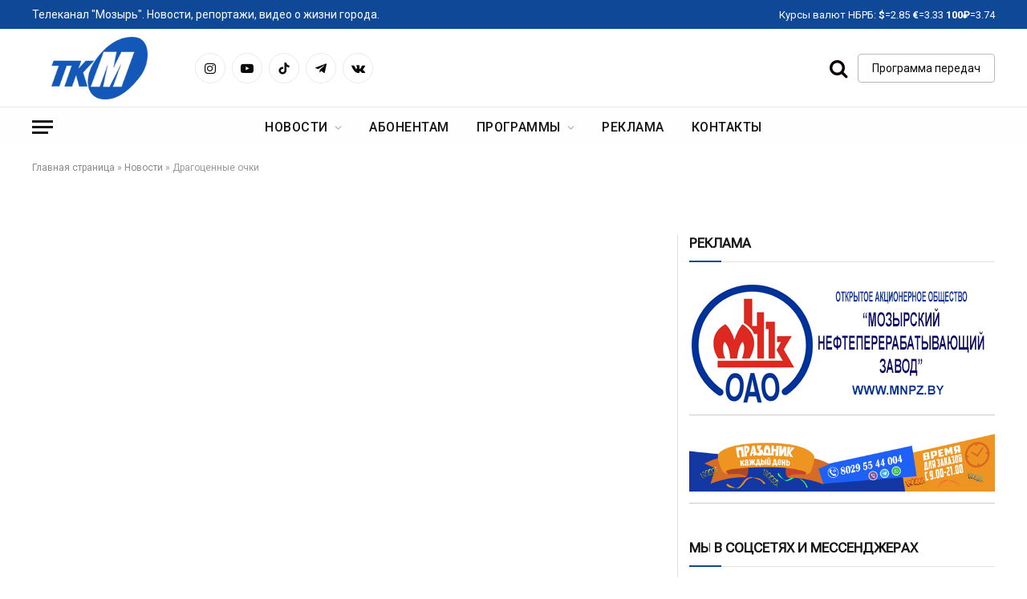

--- FILE ---
content_type: text/html; charset=UTF-8
request_url: https://tkm.by/2012/06/dragocennye-ochki/
body_size: 76952
content:

<!DOCTYPE html>
<html lang="ru-RU" class="s-light site-s-light">

<head>
<link rel="icon" href="favicon.ico" type="image/x-icon">
	<meta charset="UTF-8" />
	<meta name="viewport" content="width=device-width, initial-scale=1" />
	<meta name='robots' content='index, follow, max-image-preview:large, max-snippet:-1, max-video-preview:-1' />
	<style>img:is([sizes="auto" i], [sizes^="auto," i]) { contain-intrinsic-size: 3000px 1500px }</style>
	
	<!-- This site is optimized with the Yoast SEO plugin v24.3 - https://yoast.com/wordpress/plugins/seo/ -->
	<title>Драгоценные очки</title><link rel="preload" as="font" href="https://tkm.by/wp-content/themes/smart-mag/css/icons/fonts/ts-icons.woff2?v2.8" type="font/woff2" crossorigin="anonymous" />
	<link rel="canonical" href="https://tkm.by/2012/06/dragocennye-ochki/" />
	<meta property="og:locale" content="ru_RU" />
	<meta property="og:type" content="article" />
	<meta property="og:title" content="Драгоценные очки" />
	<meta property="og:description" content="На недавно завершившейся Спартакиаде Республики Беларусь по тяжёлой атлетике среди школьников возрастной категории «не старше 1996 года рождения» успешно выступили мозырские штангисты, воспитанники СДЮШОР №2 и училища олимпийского резерва. Ребята завоевали одну золотую и две бронзовые медали. На этой Спартакиаде большое значение имела борьба в общекомандном первенстве и очень престижно, что сборная Гомельской области завоевала" />
	<meta property="og:url" content="https://tkm.by/2012/06/dragocennye-ochki/" />
	<meta property="og:site_name" content="Телеканал &quot;Мозырь&quot; - новости города, репортажи, происшествия,погода" />
	<meta property="article:published_time" content="2012-06-25T11:05:35+00:00" />
	<meta property="og:image" content="https://tkm.by/wp-content/uploads/2024/04/TKM-logo_2024.png" />
	<meta property="og:image:width" content="2612" />
	<meta property="og:image:height" content="1717" />
	<meta property="og:image:type" content="image/png" />
	<meta name="author" content="slava" />
	<meta name="twitter:card" content="summary_large_image" />
	<meta name="twitter:label1" content="Написано автором" />
	<meta name="twitter:data1" content="slava" />
	<script type="application/ld+json" class="yoast-schema-graph">{"@context":"https://schema.org","@graph":[{"@type":"Article","@id":"https://tkm.by/2012/06/dragocennye-ochki/#article","isPartOf":{"@id":"https://tkm.by/2012/06/dragocennye-ochki/"},"author":{"name":"slava","@id":"https://tkm.by/#/schema/person/3964dd5d38848e935274f742960e1a84"},"headline":"Драгоценные очки","datePublished":"2012-06-25T11:05:35+00:00","dateModified":"2012-06-25T11:05:35+00:00","mainEntityOfPage":{"@id":"https://tkm.by/2012/06/dragocennye-ochki/"},"wordCount":239,"publisher":{"@id":"https://tkm.by/#organization"},"articleSection":["Cпорт"],"inLanguage":"ru-RU"},{"@type":"WebPage","@id":"https://tkm.by/2012/06/dragocennye-ochki/","url":"https://tkm.by/2012/06/dragocennye-ochki/","name":"Драгоценные очки","isPartOf":{"@id":"https://tkm.by/#website"},"datePublished":"2012-06-25T11:05:35+00:00","dateModified":"2012-06-25T11:05:35+00:00","breadcrumb":{"@id":"https://tkm.by/2012/06/dragocennye-ochki/#breadcrumb"},"inLanguage":"ru-RU","potentialAction":[{"@type":"ReadAction","target":["https://tkm.by/2012/06/dragocennye-ochki/"]}]},{"@type":"BreadcrumbList","@id":"https://tkm.by/2012/06/dragocennye-ochki/#breadcrumb","itemListElement":[{"@type":"ListItem","position":1,"name":"Главная страница","item":"https://tkm.by/"},{"@type":"ListItem","position":2,"name":"Новости","item":"https://tkm.by/news/"},{"@type":"ListItem","position":3,"name":"Драгоценные очки"}]},{"@type":"WebSite","@id":"https://tkm.by/#website","url":"https://tkm.by/","name":"МОЗЫРЬ - новости города, репортажи, происшествия,погода","description":"Оперативные новости города Мозырь","publisher":{"@id":"https://tkm.by/#organization"},"alternateName":"Телеканал \"Мозырь\"","potentialAction":[{"@type":"SearchAction","target":{"@type":"EntryPoint","urlTemplate":"https://tkm.by/?s={search_term_string}"},"query-input":{"@type":"PropertyValueSpecification","valueRequired":true,"valueName":"search_term_string"}}],"inLanguage":"ru-RU"},{"@type":"Organization","@id":"https://tkm.by/#organization","name":"Телеканал \"Мозырь\"","alternateName":"КУП \"ТКМ\"","url":"https://tkm.by/","logo":{"@type":"ImageObject","inLanguage":"ru-RU","@id":"https://tkm.by/#/schema/logo/image/","url":"https://tkm.by/wp-content/uploads/2024/04/TKM-logo_2024.png","contentUrl":"https://tkm.by/wp-content/uploads/2024/04/TKM-logo_2024.png","width":2612,"height":1717,"caption":"Телеканал \"Мозырь\""},"image":{"@id":"https://tkm.by/#/schema/logo/image/"},"sameAs":["https://www.instagram.com/telekanalmozyr/","https://vk.com/tkm_by"]},{"@type":"Person","@id":"https://tkm.by/#/schema/person/3964dd5d38848e935274f742960e1a84","name":"slava","url":"https://tkm.by/author/slava/"}]}</script>
	<!-- / Yoast SEO plugin. -->


<link rel='dns-prefetch' href='//fonts.googleapis.com' />
<link rel="alternate" type="application/rss+xml" title="Телеканал &quot;Мозырь&quot; - новости города, репортажи, происшествия,погода &raquo; Лента" href="https://tkm.by/feed/" />
<script type="text/javascript">
/* <![CDATA[ */
window._wpemojiSettings = {"baseUrl":"https:\/\/s.w.org\/images\/core\/emoji\/15.0.3\/72x72\/","ext":".png","svgUrl":"https:\/\/s.w.org\/images\/core\/emoji\/15.0.3\/svg\/","svgExt":".svg","source":{"concatemoji":"https:\/\/tkm.by\/wp-includes\/js\/wp-emoji-release.min.js?ver=6.7.4"}};
/*! This file is auto-generated */
!function(i,n){var o,s,e;function c(e){try{var t={supportTests:e,timestamp:(new Date).valueOf()};sessionStorage.setItem(o,JSON.stringify(t))}catch(e){}}function p(e,t,n){e.clearRect(0,0,e.canvas.width,e.canvas.height),e.fillText(t,0,0);var t=new Uint32Array(e.getImageData(0,0,e.canvas.width,e.canvas.height).data),r=(e.clearRect(0,0,e.canvas.width,e.canvas.height),e.fillText(n,0,0),new Uint32Array(e.getImageData(0,0,e.canvas.width,e.canvas.height).data));return t.every(function(e,t){return e===r[t]})}function u(e,t,n){switch(t){case"flag":return n(e,"\ud83c\udff3\ufe0f\u200d\u26a7\ufe0f","\ud83c\udff3\ufe0f\u200b\u26a7\ufe0f")?!1:!n(e,"\ud83c\uddfa\ud83c\uddf3","\ud83c\uddfa\u200b\ud83c\uddf3")&&!n(e,"\ud83c\udff4\udb40\udc67\udb40\udc62\udb40\udc65\udb40\udc6e\udb40\udc67\udb40\udc7f","\ud83c\udff4\u200b\udb40\udc67\u200b\udb40\udc62\u200b\udb40\udc65\u200b\udb40\udc6e\u200b\udb40\udc67\u200b\udb40\udc7f");case"emoji":return!n(e,"\ud83d\udc26\u200d\u2b1b","\ud83d\udc26\u200b\u2b1b")}return!1}function f(e,t,n){var r="undefined"!=typeof WorkerGlobalScope&&self instanceof WorkerGlobalScope?new OffscreenCanvas(300,150):i.createElement("canvas"),a=r.getContext("2d",{willReadFrequently:!0}),o=(a.textBaseline="top",a.font="600 32px Arial",{});return e.forEach(function(e){o[e]=t(a,e,n)}),o}function t(e){var t=i.createElement("script");t.src=e,t.defer=!0,i.head.appendChild(t)}"undefined"!=typeof Promise&&(o="wpEmojiSettingsSupports",s=["flag","emoji"],n.supports={everything:!0,everythingExceptFlag:!0},e=new Promise(function(e){i.addEventListener("DOMContentLoaded",e,{once:!0})}),new Promise(function(t){var n=function(){try{var e=JSON.parse(sessionStorage.getItem(o));if("object"==typeof e&&"number"==typeof e.timestamp&&(new Date).valueOf()<e.timestamp+604800&&"object"==typeof e.supportTests)return e.supportTests}catch(e){}return null}();if(!n){if("undefined"!=typeof Worker&&"undefined"!=typeof OffscreenCanvas&&"undefined"!=typeof URL&&URL.createObjectURL&&"undefined"!=typeof Blob)try{var e="postMessage("+f.toString()+"("+[JSON.stringify(s),u.toString(),p.toString()].join(",")+"));",r=new Blob([e],{type:"text/javascript"}),a=new Worker(URL.createObjectURL(r),{name:"wpTestEmojiSupports"});return void(a.onmessage=function(e){c(n=e.data),a.terminate(),t(n)})}catch(e){}c(n=f(s,u,p))}t(n)}).then(function(e){for(var t in e)n.supports[t]=e[t],n.supports.everything=n.supports.everything&&n.supports[t],"flag"!==t&&(n.supports.everythingExceptFlag=n.supports.everythingExceptFlag&&n.supports[t]);n.supports.everythingExceptFlag=n.supports.everythingExceptFlag&&!n.supports.flag,n.DOMReady=!1,n.readyCallback=function(){n.DOMReady=!0}}).then(function(){return e}).then(function(){var e;n.supports.everything||(n.readyCallback(),(e=n.source||{}).concatemoji?t(e.concatemoji):e.wpemoji&&e.twemoji&&(t(e.twemoji),t(e.wpemoji)))}))}((window,document),window._wpemojiSettings);
/* ]]> */
</script>
<style id='wp-emoji-styles-inline-css' type='text/css'>

	img.wp-smiley, img.emoji {
		display: inline !important;
		border: none !important;
		box-shadow: none !important;
		height: 1em !important;
		width: 1em !important;
		margin: 0 0.07em !important;
		vertical-align: -0.1em !important;
		background: none !important;
		padding: 0 !important;
	}
</style>
<link rel='stylesheet' id='wp-block-library-css' href='https://tkm.by/wp-includes/css/dist/block-library/style.min.css?ver=6.7.4' type='text/css' media='all' />
<style id='classic-theme-styles-inline-css' type='text/css'>
/*! This file is auto-generated */
.wp-block-button__link{color:#fff;background-color:#32373c;border-radius:9999px;box-shadow:none;text-decoration:none;padding:calc(.667em + 2px) calc(1.333em + 2px);font-size:1.125em}.wp-block-file__button{background:#32373c;color:#fff;text-decoration:none}
</style>
<style id='global-styles-inline-css' type='text/css'>
:root{--wp--preset--aspect-ratio--square: 1;--wp--preset--aspect-ratio--4-3: 4/3;--wp--preset--aspect-ratio--3-4: 3/4;--wp--preset--aspect-ratio--3-2: 3/2;--wp--preset--aspect-ratio--2-3: 2/3;--wp--preset--aspect-ratio--16-9: 16/9;--wp--preset--aspect-ratio--9-16: 9/16;--wp--preset--color--black: #000000;--wp--preset--color--cyan-bluish-gray: #abb8c3;--wp--preset--color--white: #ffffff;--wp--preset--color--pale-pink: #f78da7;--wp--preset--color--vivid-red: #cf2e2e;--wp--preset--color--luminous-vivid-orange: #ff6900;--wp--preset--color--luminous-vivid-amber: #fcb900;--wp--preset--color--light-green-cyan: #7bdcb5;--wp--preset--color--vivid-green-cyan: #00d084;--wp--preset--color--pale-cyan-blue: #8ed1fc;--wp--preset--color--vivid-cyan-blue: #0693e3;--wp--preset--color--vivid-purple: #9b51e0;--wp--preset--gradient--vivid-cyan-blue-to-vivid-purple: linear-gradient(135deg,rgba(6,147,227,1) 0%,rgb(155,81,224) 100%);--wp--preset--gradient--light-green-cyan-to-vivid-green-cyan: linear-gradient(135deg,rgb(122,220,180) 0%,rgb(0,208,130) 100%);--wp--preset--gradient--luminous-vivid-amber-to-luminous-vivid-orange: linear-gradient(135deg,rgba(252,185,0,1) 0%,rgba(255,105,0,1) 100%);--wp--preset--gradient--luminous-vivid-orange-to-vivid-red: linear-gradient(135deg,rgba(255,105,0,1) 0%,rgb(207,46,46) 100%);--wp--preset--gradient--very-light-gray-to-cyan-bluish-gray: linear-gradient(135deg,rgb(238,238,238) 0%,rgb(169,184,195) 100%);--wp--preset--gradient--cool-to-warm-spectrum: linear-gradient(135deg,rgb(74,234,220) 0%,rgb(151,120,209) 20%,rgb(207,42,186) 40%,rgb(238,44,130) 60%,rgb(251,105,98) 80%,rgb(254,248,76) 100%);--wp--preset--gradient--blush-light-purple: linear-gradient(135deg,rgb(255,206,236) 0%,rgb(152,150,240) 100%);--wp--preset--gradient--blush-bordeaux: linear-gradient(135deg,rgb(254,205,165) 0%,rgb(254,45,45) 50%,rgb(107,0,62) 100%);--wp--preset--gradient--luminous-dusk: linear-gradient(135deg,rgb(255,203,112) 0%,rgb(199,81,192) 50%,rgb(65,88,208) 100%);--wp--preset--gradient--pale-ocean: linear-gradient(135deg,rgb(255,245,203) 0%,rgb(182,227,212) 50%,rgb(51,167,181) 100%);--wp--preset--gradient--electric-grass: linear-gradient(135deg,rgb(202,248,128) 0%,rgb(113,206,126) 100%);--wp--preset--gradient--midnight: linear-gradient(135deg,rgb(2,3,129) 0%,rgb(40,116,252) 100%);--wp--preset--font-size--small: 13px;--wp--preset--font-size--medium: 20px;--wp--preset--font-size--large: 36px;--wp--preset--font-size--x-large: 42px;--wp--preset--spacing--20: 0.44rem;--wp--preset--spacing--30: 0.67rem;--wp--preset--spacing--40: 1rem;--wp--preset--spacing--50: 1.5rem;--wp--preset--spacing--60: 2.25rem;--wp--preset--spacing--70: 3.38rem;--wp--preset--spacing--80: 5.06rem;--wp--preset--shadow--natural: 6px 6px 9px rgba(0, 0, 0, 0.2);--wp--preset--shadow--deep: 12px 12px 50px rgba(0, 0, 0, 0.4);--wp--preset--shadow--sharp: 6px 6px 0px rgba(0, 0, 0, 0.2);--wp--preset--shadow--outlined: 6px 6px 0px -3px rgba(255, 255, 255, 1), 6px 6px rgba(0, 0, 0, 1);--wp--preset--shadow--crisp: 6px 6px 0px rgba(0, 0, 0, 1);}:where(.is-layout-flex){gap: 0.5em;}:where(.is-layout-grid){gap: 0.5em;}body .is-layout-flex{display: flex;}.is-layout-flex{flex-wrap: wrap;align-items: center;}.is-layout-flex > :is(*, div){margin: 0;}body .is-layout-grid{display: grid;}.is-layout-grid > :is(*, div){margin: 0;}:where(.wp-block-columns.is-layout-flex){gap: 2em;}:where(.wp-block-columns.is-layout-grid){gap: 2em;}:where(.wp-block-post-template.is-layout-flex){gap: 1.25em;}:where(.wp-block-post-template.is-layout-grid){gap: 1.25em;}.has-black-color{color: var(--wp--preset--color--black) !important;}.has-cyan-bluish-gray-color{color: var(--wp--preset--color--cyan-bluish-gray) !important;}.has-white-color{color: var(--wp--preset--color--white) !important;}.has-pale-pink-color{color: var(--wp--preset--color--pale-pink) !important;}.has-vivid-red-color{color: var(--wp--preset--color--vivid-red) !important;}.has-luminous-vivid-orange-color{color: var(--wp--preset--color--luminous-vivid-orange) !important;}.has-luminous-vivid-amber-color{color: var(--wp--preset--color--luminous-vivid-amber) !important;}.has-light-green-cyan-color{color: var(--wp--preset--color--light-green-cyan) !important;}.has-vivid-green-cyan-color{color: var(--wp--preset--color--vivid-green-cyan) !important;}.has-pale-cyan-blue-color{color: var(--wp--preset--color--pale-cyan-blue) !important;}.has-vivid-cyan-blue-color{color: var(--wp--preset--color--vivid-cyan-blue) !important;}.has-vivid-purple-color{color: var(--wp--preset--color--vivid-purple) !important;}.has-black-background-color{background-color: var(--wp--preset--color--black) !important;}.has-cyan-bluish-gray-background-color{background-color: var(--wp--preset--color--cyan-bluish-gray) !important;}.has-white-background-color{background-color: var(--wp--preset--color--white) !important;}.has-pale-pink-background-color{background-color: var(--wp--preset--color--pale-pink) !important;}.has-vivid-red-background-color{background-color: var(--wp--preset--color--vivid-red) !important;}.has-luminous-vivid-orange-background-color{background-color: var(--wp--preset--color--luminous-vivid-orange) !important;}.has-luminous-vivid-amber-background-color{background-color: var(--wp--preset--color--luminous-vivid-amber) !important;}.has-light-green-cyan-background-color{background-color: var(--wp--preset--color--light-green-cyan) !important;}.has-vivid-green-cyan-background-color{background-color: var(--wp--preset--color--vivid-green-cyan) !important;}.has-pale-cyan-blue-background-color{background-color: var(--wp--preset--color--pale-cyan-blue) !important;}.has-vivid-cyan-blue-background-color{background-color: var(--wp--preset--color--vivid-cyan-blue) !important;}.has-vivid-purple-background-color{background-color: var(--wp--preset--color--vivid-purple) !important;}.has-black-border-color{border-color: var(--wp--preset--color--black) !important;}.has-cyan-bluish-gray-border-color{border-color: var(--wp--preset--color--cyan-bluish-gray) !important;}.has-white-border-color{border-color: var(--wp--preset--color--white) !important;}.has-pale-pink-border-color{border-color: var(--wp--preset--color--pale-pink) !important;}.has-vivid-red-border-color{border-color: var(--wp--preset--color--vivid-red) !important;}.has-luminous-vivid-orange-border-color{border-color: var(--wp--preset--color--luminous-vivid-orange) !important;}.has-luminous-vivid-amber-border-color{border-color: var(--wp--preset--color--luminous-vivid-amber) !important;}.has-light-green-cyan-border-color{border-color: var(--wp--preset--color--light-green-cyan) !important;}.has-vivid-green-cyan-border-color{border-color: var(--wp--preset--color--vivid-green-cyan) !important;}.has-pale-cyan-blue-border-color{border-color: var(--wp--preset--color--pale-cyan-blue) !important;}.has-vivid-cyan-blue-border-color{border-color: var(--wp--preset--color--vivid-cyan-blue) !important;}.has-vivid-purple-border-color{border-color: var(--wp--preset--color--vivid-purple) !important;}.has-vivid-cyan-blue-to-vivid-purple-gradient-background{background: var(--wp--preset--gradient--vivid-cyan-blue-to-vivid-purple) !important;}.has-light-green-cyan-to-vivid-green-cyan-gradient-background{background: var(--wp--preset--gradient--light-green-cyan-to-vivid-green-cyan) !important;}.has-luminous-vivid-amber-to-luminous-vivid-orange-gradient-background{background: var(--wp--preset--gradient--luminous-vivid-amber-to-luminous-vivid-orange) !important;}.has-luminous-vivid-orange-to-vivid-red-gradient-background{background: var(--wp--preset--gradient--luminous-vivid-orange-to-vivid-red) !important;}.has-very-light-gray-to-cyan-bluish-gray-gradient-background{background: var(--wp--preset--gradient--very-light-gray-to-cyan-bluish-gray) !important;}.has-cool-to-warm-spectrum-gradient-background{background: var(--wp--preset--gradient--cool-to-warm-spectrum) !important;}.has-blush-light-purple-gradient-background{background: var(--wp--preset--gradient--blush-light-purple) !important;}.has-blush-bordeaux-gradient-background{background: var(--wp--preset--gradient--blush-bordeaux) !important;}.has-luminous-dusk-gradient-background{background: var(--wp--preset--gradient--luminous-dusk) !important;}.has-pale-ocean-gradient-background{background: var(--wp--preset--gradient--pale-ocean) !important;}.has-electric-grass-gradient-background{background: var(--wp--preset--gradient--electric-grass) !important;}.has-midnight-gradient-background{background: var(--wp--preset--gradient--midnight) !important;}.has-small-font-size{font-size: var(--wp--preset--font-size--small) !important;}.has-medium-font-size{font-size: var(--wp--preset--font-size--medium) !important;}.has-large-font-size{font-size: var(--wp--preset--font-size--large) !important;}.has-x-large-font-size{font-size: var(--wp--preset--font-size--x-large) !important;}
:where(.wp-block-post-template.is-layout-flex){gap: 1.25em;}:where(.wp-block-post-template.is-layout-grid){gap: 1.25em;}
:where(.wp-block-columns.is-layout-flex){gap: 2em;}:where(.wp-block-columns.is-layout-grid){gap: 2em;}
:root :where(.wp-block-pullquote){font-size: 1.5em;line-height: 1.6;}
</style>
<link rel='stylesheet' id='protect-link-css-css' href='https://tkm.by/wp-content/plugins/wp-copy-protect-with-color-design/css/protect_style.css?ver=6.7.4' type='text/css' media='all' />
<link rel='stylesheet' id='smartmag-core-css' href='https://tkm.by/wp-content/themes/smart-mag/style.css?ver=10.0.0' type='text/css' media='all' />
<style id='smartmag-core-inline-css' type='text/css'>
:root { --c-main: #104898;
--c-main-rgb: 16,72,152;
--text-font: "Roboto", system-ui, -apple-system, "Segoe UI", Arial, sans-serif;
--body-font: "Roboto", system-ui, -apple-system, "Segoe UI", Arial, sans-serif;
--title-font: "Roboto Flex", system-ui, -apple-system, "Segoe UI", Arial, sans-serif;
--h-font: "Roboto Flex", system-ui, -apple-system, "Segoe UI", Arial, sans-serif;
--title-font: "Roboto Flex", system-ui, -apple-system, "Segoe UI", Arial, sans-serif; }
.post-title:not(._) { font-size: 24px; font-weight: 500; }
:root { --sidebar-pad: 12px; --sidebar-sep-pad: 12px; }
.smart-head-main { --main-width: 1200px; }
.smart-head-main .smart-head-top { --head-h: 36px; background-color: #104898; }
.smart-head-main .smart-head-mid { --head-h: 98px; border-bottom-width: 1px; border-bottom-color: #e8e8e8; }
.smart-head-main .smart-head-bot { --head-h: 48px; background-color: rgba(255,237,237,0.08); border-top-color: #ffffff; border-bottom-width: 0px; border-bottom-color: #eaeaea; }
.smart-head-main .smart-head-bot > .inner { padding-top: 4px; padding-bottom: 4px; }
.navigation { font-family: var(--body-font); }
.navigation-main .menu > li > a { font-family: "Roboto", system-ui, -apple-system, "Segoe UI", Arial, sans-serif; font-size: 16px; font-weight: 500; text-transform: uppercase; letter-spacing: 0.03em; }
.navigation-main .menu > li li a { font-family: "Roboto", system-ui, -apple-system, "Segoe UI", Arial, sans-serif; font-size: 14px; }
.mega-menu .post-title a:hover { color: var(--c-nav-drop-hov); }
.smart-head-mobile .smart-head-mid { --head-h: 74px; }
.smart-head-mobile .smart-head-mid > .inner { padding-top: 0px; }
.mobile-menu { font-family: "Roboto", system-ui, -apple-system, "Segoe UI", Arial, sans-serif; font-size: 14px; font-weight: 500; text-transform: uppercase; letter-spacing: 0.03em; }
.off-canvas { background-color: #f7f7f7; }
.smart-head-main .spc-social { --c-spc-social: #0a0a0a; --c-spc-social-hov: #545454; --spc-social-fs: 16px; --spc-social-space: 8px; }
.smart-head-main { --c-search-icon: #0a0002; --search-icon-size: 24px; }
.smart-head-main .offcanvas-toggle { --item-mr: 0px; }
.smart-head .ts-button1 { font-family: "Roboto", system-ui, -apple-system, "Segoe UI", Arial, sans-serif; font-size: 14px; font-weight: normal; text-transform: initial; letter-spacing: 0em; }
.smart-head .ts-button1:not(._) { color: #0a0a0a; }
.smart-head .ts-button1:not(._):hover { color: #ffffff; }
.s-dark .smart-head .ts-button1,
.smart-head .s-dark .ts-button1 { background-color: #2150d1; }
.smart-head .ts-button1 { border-color: #bababa; }
.s-dark .smart-head .ts-button1,
.smart-head .s-dark .ts-button1 { border-color: #6b6b6b; }
.smart-head .ts-button1 { border-radius: 4px; }
.trending-ticker .heading { color: #0a0a0a; font-family: "Roboto", system-ui, -apple-system, "Segoe UI", Arial, sans-serif; font-size: 14px; font-weight: 500; }
.trending-ticker .post-link { font-family: "Roboto", system-ui, -apple-system, "Segoe UI", Arial, sans-serif; font-size: 14px; }
.trending-ticker { --max-width: 250px; }
.smart-head .h-text { color: #ffffff; }
.smart-head .h-text2 { font-family: "Roboto", system-ui, -apple-system, "Segoe UI", Arial, sans-serif; font-size: 14px; font-weight: normal; color: #ffffff; }
.the-post-header .post-meta .post-title { font-family: var(--body-font); }
.entry-content { font-family: "Roboto", system-ui, -apple-system, "Segoe UI", Arial, sans-serif; font-size: 16px; }
.s-head-modern-a .post-title { font-size: 24px; }
@media (min-width: 940px) and (max-width: 1200px) { .navigation-main .menu > li > a { font-size: calc(10px + (16px - 10px) * .7); } }
@media (min-width: 768px) and (max-width: 940px) { .smart-head-main .logo-is-image { padding-top: 0px; padding-bottom: 0px; padding-left: 0px; padding-right: 0px; } }
@media (max-width: 767px) { .post-title:not(._) { font-size: 20px; }
.entry-content { font-size: 14px; } }


</style>
<link rel='stylesheet' id='smartmag-magnific-popup-css' href='https://tkm.by/wp-content/themes/smart-mag/css/lightbox.css?ver=10.0.0' type='text/css' media='all' />
<link rel='stylesheet' id='smartmag-icons-css' href='https://tkm.by/wp-content/themes/smart-mag/css/icons/icons.css?ver=10.0.0' type='text/css' media='all' />
<link rel='stylesheet' id='smartmag-gfonts-custom-css' href='https://fonts.googleapis.com/css?family=Roboto%3A400%2C500%2C600%2C700%2Cnormal%7CRoboto+Flex%3A400%2C500%2C600%2C700&#038;display=swap' type='text/css' media='all' />
<link rel='stylesheet' id='bvi-styles-css' href='https://tkm.by/wp-content/plugins/button-visually-impaired/assets/css/bvi.min.css?ver=2.3.0' type='text/css' media='all' />
<style id='bvi-styles-inline-css' type='text/css'>

			.bvi-widget,
			.bvi-shortcode a,
			.bvi-widget a, 
			.bvi-shortcode {
				color: #ffffff;
				background-color: #e53935;
			}
			.bvi-widget .bvi-svg-eye,
			.bvi-shortcode .bvi-svg-eye {
			    display: inline-block;
                overflow: visible;
                width: 1.125em;
                height: 1em;
                font-size: 2em;
                vertical-align: middle;
			}
			.bvi-widget,
			.bvi-shortcode {
			    -webkit-transition: background-color .2s ease-out;
			    transition: background-color .2s ease-out;
			    cursor: pointer;
			    border-radius: 2px;
			    display: inline-block;
			    padding: 5px 10px;
			    vertical-align: middle;
			    text-decoration: none;
			}
</style>
<script type="text/javascript" id="smartmag-lazy-inline-js-after">
/* <![CDATA[ */
/**
 * @copyright ThemeSphere
 * @preserve
 */
var BunyadLazy={};BunyadLazy.load=function(){function a(e,n){var t={};e.dataset.bgset&&e.dataset.sizes?(t.sizes=e.dataset.sizes,t.srcset=e.dataset.bgset):t.src=e.dataset.bgsrc,function(t){var a=t.dataset.ratio;if(0<a){const e=t.parentElement;if(e.classList.contains("media-ratio")){const n=e.style;n.getPropertyValue("--a-ratio")||(n.paddingBottom=100/a+"%")}}}(e);var a,o=document.createElement("img");for(a in o.onload=function(){var t="url('"+(o.currentSrc||o.src)+"')",a=e.style;a.backgroundImage!==t&&requestAnimationFrame(()=>{a.backgroundImage=t,n&&n()}),o.onload=null,o.onerror=null,o=null},o.onerror=o.onload,t)o.setAttribute(a,t[a]);o&&o.complete&&0<o.naturalWidth&&o.onload&&o.onload()}function e(t){t.dataset.loaded||a(t,()=>{document.dispatchEvent(new Event("lazyloaded")),t.dataset.loaded=1})}function n(t){"complete"===document.readyState?t():window.addEventListener("load",t)}return{initEarly:function(){var t,a=()=>{document.querySelectorAll(".img.bg-cover:not(.lazyload)").forEach(e)};"complete"!==document.readyState?(t=setInterval(a,150),n(()=>{a(),clearInterval(t)})):a()},callOnLoad:n,initBgImages:function(t){t&&n(()=>{document.querySelectorAll(".img.bg-cover").forEach(e)})},bgLoad:a}}(),BunyadLazy.load.initEarly();
/* ]]> */
</script>
<script type="text/javascript" src="https://tkm.by/wp-includes/js/jquery/jquery.min.js?ver=3.7.1" id="jquery-core-js"></script>
<script type="text/javascript" src="https://tkm.by/wp-includes/js/jquery/jquery-migrate.min.js?ver=3.4.1" id="jquery-migrate-js"></script>
<script type="text/javascript" src="https://tkm.by/wp-content/plugins/sphere-post-views/assets/js/post-views.js?ver=1.0.1" id="sphere-post-views-js"></script>
<script type="text/javascript" id="sphere-post-views-js-after">
/* <![CDATA[ */
var Sphere_PostViews = {"ajaxUrl":"https:\/\/tkm.by\/wp-admin\/admin-ajax.php?sphere_post_views=1","sampling":0,"samplingRate":10,"repeatCountDelay":0,"postID":5692,"token":"c3ca23a1c6"}
/* ]]> */
</script>
<!-- Google tag (gtag.js) -->
<script async src="https://www.googletagmanager.com/gtag/js?id=G-CLPMBTH6HE"></script>
<script>
  window.dataLayer = window.dataLayer || [];
  function gtag(){dataLayer.push(arguments);}
  gtag('js', new Date());

  gtag('config', 'G-CLPMBTH6HE');
</script><!-- Yandex.Metrika counter -->
<script type="text/javascript" >
   (function(m,e,t,r,i,k,a){m[i]=m[i]||function(){(m[i].a=m[i].a||[]).push(arguments)};
   m[i].l=1*new Date();
   for (var j = 0; j < document.scripts.length; j++) {if (document.scripts[j].src === r) { return; }}
   k=e.createElement(t),a=e.getElementsByTagName(t)[0],k.async=1,k.src=r,a.parentNode.insertBefore(k,a)})
   (window, document, "script", "https://mc.yandex.ru/metrika/tag.js", "ym");

   ym(97087669, "init", {
        clickmap:true,
        trackLinks:true,
        accurateTrackBounce:true,
        webvisor:true
   });
</script>
<noscript><div><img src="https://mc.yandex.ru/watch/97087669" style="position:absolute; left:-9999px;" alt="" /></div></noscript>
<!-- /Yandex.Metrika counter --><link rel="shortcut icon" href="favicon.ico" type="image/x-icon"><script>document.createElement( "picture" );if(!window.HTMLPictureElement && document.addEventListener) {window.addEventListener("DOMContentLoaded", function() {var s = document.createElement("script");s.src = "https://tkm.by/wp-content/plugins/webp-express/js/picturefill.min.js";document.body.appendChild(s);});}</script>		
		<script type="text/javascript">
			jQuery(function($){
				$('.protect_contents-overlay').css('background-color', '#000000');
			});
		</script>

		
						<script type="text/javascript">
				jQuery(function($){
					$('img').attr('onmousedown', 'return false');
					$('img').attr('onselectstart','return false');
				    $(document).on('contextmenu',function(e){

							
								// ブラウザ全体を暗くする
								$('.protect_contents-overlay, .protect_alert').fadeIn();

								
								$('.protect_contents-overlay, .protect_alert').click(function(){	
									// ブラウザ全体を明るくする
									$('.protect_contents-overlay, .protect_alert').fadeOut();
								});
							

				        return false;
				    });
				});
				</script>

									<style>
					* {
					   -ms-user-select: none; /* IE 10+ */
					   -moz-user-select: -moz-none;
					   -khtml-user-select: none;
					   -webkit-user-select: none;
					   -webkit-touch-callout: none;
					   user-select: none;
					   }

					   input,textarea,select,option {
					   -ms-user-select: auto; /* IE 10+ */
					   -moz-user-select: auto;
					   -khtml-user-select: auto;
					   -webkit-user-select: auto;
					   user-select: auto;
				       }
					</style>
					
														
					
								
				
								<style>
					@media print {
					body * { display: none !important;}
						body:after {
						content: "Печать этой страницы защищена"; }
					}
				</style>
								
				
				
				
		<script>
		var BunyadSchemeKey = 'bunyad-scheme';
		(() => {
			const d = document.documentElement;
			const c = d.classList;
			var scheme = localStorage.getItem(BunyadSchemeKey);
			
			if (scheme) {
				d.dataset.origClass = c;
				scheme === 'dark' ? c.remove('s-light', 'site-s-light') : c.remove('s-dark', 'site-s-dark');
				c.add('site-s-' + scheme, 's-' + scheme);
			}
		})();
		</script>
		<meta name="generator" content="Elementor 3.28.0; features: e_font_icon_svg, additional_custom_breakpoints, e_local_google_fonts; settings: css_print_method-external, google_font-enabled, font_display-swap">
			<style>
				.e-con.e-parent:nth-of-type(n+4):not(.e-lazyloaded):not(.e-no-lazyload),
				.e-con.e-parent:nth-of-type(n+4):not(.e-lazyloaded):not(.e-no-lazyload) * {
					background-image: none !important;
				}
				@media screen and (max-height: 1024px) {
					.e-con.e-parent:nth-of-type(n+3):not(.e-lazyloaded):not(.e-no-lazyload),
					.e-con.e-parent:nth-of-type(n+3):not(.e-lazyloaded):not(.e-no-lazyload) * {
						background-image: none !important;
					}
				}
				@media screen and (max-height: 640px) {
					.e-con.e-parent:nth-of-type(n+2):not(.e-lazyloaded):not(.e-no-lazyload),
					.e-con.e-parent:nth-of-type(n+2):not(.e-lazyloaded):not(.e-no-lazyload) * {
						background-image: none !important;
					}
				}
			</style>
			<link rel="icon" href="https://tkm.by/wp-content/uploads/2024/04/favicon-120x120.png" sizes="32x32" />
<link rel="icon" href="https://tkm.by/wp-content/uploads/2024/04/favicon.png" sizes="192x192" />
<link rel="apple-touch-icon" href="https://tkm.by/wp-content/uploads/2024/04/favicon-180x120.png" />
<meta name="msapplication-TileImage" content="https://tkm.by/wp-content/uploads/2024/04/favicon.png" />
		<style type="text/css" id="wp-custom-css">
			#archives-dropdown-REPLACE_TO_ID {
    width: 100%;
}
h4.is-title.post-title {
    font-size: 18px;
}
h2 {
    font-size: 18px;
}

.smart-head .h-date {
    color: white;
}
.divider {
            width: 100%;
            height: 1px;
            background-color: #CCCCCC;
            margin-top: 8px;  
            margin-bottom: 8px; 
        }
#archives-dropdown-4 {
    width: 100%;
}

h2.is-title.post-title {
    font-size: 20px;
}

/* Кнопка "Программа передач" */
.button-programma-peredach {
  width: 80%;
  height: 38px;
  border: 1px solid black;
  border-radius: 4px;
  background-color: transparent;
  color: black;
  text-align: center;
  line-height: 38px;
  text-decoration: none;
  display: inline-block;
  transition: background-color 0.3s, color 0.3s;
}

.button-programma-peredach:hover {
  background-color: black;
  color: white;
}

.image-container {
        width: 200px; 
        height: 200px; /
        overflow: hidden;
    }

    .image-container img {
        transition: transform 0.3s ease;
    }

    .image-container:hover img {
        transform: scale(1.1); 
    }
			
/* Заголовки новостей в рубриках */
h2.is-title.post-title {
    font-size: 18px;
}




/* Размер шрифта заголовка статьи на мобильных устройствах */
@media only screen and (max-width: 600px) {
  h1.is-title.post-title {
    font-size: 18px !important;
  }
}




.spc-social a .visuallyhidden {
    display: none;
}
/* Ссылки в календаре архива */
.wp-calendar-table a {
color: #1358b9;
}

/* Ссылки фильтра категорий */
ul.subcats.filters a {
    color: black; 
}

ul.subcats.filters a:hover {
    color: #1358b9; 
}


/* Кнопки социальных сетей */
 .social-buttons .btn {
            display: inline-block;
            width: 52px;
            height: 32px;
            border-radius: 2px;
            background-size: 16px; 
            background-repeat: no-repeat; 
            background-position: center; 
            transition: background-color 0.3s ease;
        }

        .social-buttons .btn:hover {
            filter: brightness(90%);
        }

        .telegram { background-image: url('https://tkm.by/wp-content/uploads/2024/04/free-icon-telegram-2111708-1.png'); background-color: #0088cc; }
        .vk { background-image: url('https://tkm.by/wp-content/uploads/2024/04/free-icon-vk-social-network-logo-25684-1.png'); background-color: #5181B8; }
        .tiktok { background-image: url('https://tkm.by/wp-content/uploads/2024/04/free-icon-video-15047576-1.png'); background-color: #000000; }
        .youtube { background-image: url('https://tkm.by/wp-content/uploads/2024/04/free-icon-youtube-152810-1.png'); background-color: #D52725; }
        .ok { background-image: url('https://tkm.by/wp-content/uploads/2024/04/free-icon-odnoklassniki-2111562-1.png'); background-color: #ee8208; }
        .instagram { background-image: url('https://tkm.by/wp-content/uploads/2024/04/free-icon-instagram-1384089-1.png'); background-color: #C53081; }

.prog {
    transition: transform 0.3s ease;
}

.prog:hover {
    transform: scale(1.01);
}

/* Скрыть время чтения статьи */
.meta-item.read-time.has-icon {
    display: none;
}
		</style>
		

</head>

<body class="post-template-default single single-post postid-5692 single-format-standard right-sidebar post-layout-cover post-cat-13 has-lb has-lb-sm has-sb-sep layout-normal elementor-default elementor-kit-50502">



<div class="main-wrap">

	
<div class="off-canvas-backdrop"></div>
<div class="mobile-menu-container off-canvas" id="off-canvas">

	<div class="off-canvas-head">
		<a href="#" class="close">
			<span class="visuallyhidden">Закрыть меню</span>
			<i class="tsi tsi-times"></i>
		</a>

		<div class="ts-logo">
			<img class="logo-mobile logo-image" src="https://tkm.by/wp-content/uploads/2025/01/TKM-logo_24-3.png" width="84" height="55" alt="Телеканал &quot;Мозырь&quot; &#8212; новости города, репортажи, происшествия,погода"/>		</div>
	</div>

	<div class="off-canvas-content">

					<ul class="mobile-menu"></ul>
		
					<div class="off-canvas-widgets">
				<div id="custom_html-3" class="widget_text widget widget_custom_html"><div class="textwidget custom-html-widget"><a class="button-programma-peredach" href="https://tkm.by/programma-peredach-2/">Программа передач</a></div></div>			</div>
		
		
		<div class="spc-social-block spc-social spc-social-b smart-head-social">
		
			
				<a href="https://www.instagram.com/telekanalmozyr/" class="link service s-instagram" target="_blank" rel="nofollow noopener">
					<i class="icon tsi tsi-instagram"></i>					<span class="visuallyhidden">Instagram</span>
				</a>
									
			
				<a href="https://www.youtube.com/@tvmoz" class="link service s-youtube" target="_blank" rel="nofollow noopener">
					<i class="icon tsi tsi-youtube-play"></i>					<span class="visuallyhidden">YouTube</span>
				</a>
									
			
				<a href="https://www.tiktok.com/@telekanalmozyr" class="link service s-tiktok" target="_blank" rel="nofollow noopener">
					<i class="icon tsi tsi-tiktok"></i>					<span class="visuallyhidden">TikTok</span>
				</a>
									
			
				<a href="https://t.me/tkm_news" class="link service s-telegram" target="_blank" rel="nofollow noopener">
					<i class="icon tsi tsi-telegram"></i>					<span class="visuallyhidden">Telegram</span>
				</a>
									
			
				<a href="https://vk.com/tkm_by" class="link service s-vk" target="_blank" rel="nofollow noopener">
					<i class="icon tsi tsi-vk"></i>					<span class="visuallyhidden">VKontakte</span>
				</a>
									
			
		</div>

		
	</div>

</div>
<div class="smart-head smart-head-b smart-head-main" id="smart-head" data-sticky="auto" data-sticky-type="smart" data-sticky-full="1">
	
	<div class="smart-head-row smart-head-top s-dark smart-head-row-full">

		<div class="inner wrap">

							
				<div class="items items-left ">
				
<div class="h-text h-text2">
	Телеканал "Мозырь". Новости, репортажи, видео о жизни города.</div>				</div>

							
				<div class="items items-center empty">
								</div>

							
				<div class="items items-right ">
				
<div class="h-text h-text">
	<div style="display: inline-block;">
    <p style="display: inline;">Курсы валют НБРБ: </p>
    <div id="exchangeRates" style="display: inline;"></div>
</div>

<script>
    // Функция для выполнения запроса к API и обновления виджета
    async function fetchExchangeRates() {
        try {
            const response = await fetch('https://api.nbrb.by/exrates/rates?periodicity=0');
            const data = await response.json();

            // Ищем данные по нужным валютам (USD, EUR, RUB)
            const usdData = data.find(currency => currency.Cur_Abbreviation === 'USD');
            const eurData = data.find(currency => currency.Cur_Abbreviation === 'EUR');
            const rubData = data.find(currency => currency.Cur_Abbreviation === 'RUB');

            // Формируем строку для отображения курсов с жирным шрифтом для значков валют
            const exchangeRatesString = `<strong>$</strong>=${usdData.Cur_OfficialRate.toFixed(2)}     
                                         <strong>€</strong>=${eurData.Cur_OfficialRate.toFixed(2)}
                                         <strong>100₽</strong>=${rubData.Cur_OfficialRate.toFixed(2)}`;

            // Обновляем содержимое виджета на странице
            document.getElementById('exchangeRates').innerHTML = exchangeRatesString;
        } catch (error) {
            console.error('Ошибка при получении данных о курсах валют:', error);
        }
    }

    // Вызываем функцию при загрузке страницы для отображения курсов
    fetchExchangeRates();
</script>
</div>				</div>

						
		</div>
	</div>

	
	<div class="smart-head-row smart-head-mid is-light smart-head-row-full">

		<div class="inner wrap">

							
				<div class="items items-left ">
					<a href="https://tkm.by/" title="Телеканал &quot;Мозырь&quot; &#8212; новости города, репортажи, происшествия,погода" rel="home" class="logo-link ts-logo logo-is-image">
		<span>
			
				
					<img src="https://tkm.by/wp-content/uploads/2025/01/TKM-logo_24-3.png" class="logo-image" alt="Телеканал &quot;Мозырь&quot; &#8212; новости города, репортажи, происшествия,погода" width="168" height="110"/>
									 
					</span>
	</a>
		<div class="spc-social-block spc-social spc-social-b smart-head-social">
		
			
				<a href="https://www.instagram.com/telekanalmozyr/" class="link service s-instagram" target="_blank" rel="nofollow noopener">
					<i class="icon tsi tsi-instagram"></i>					<span class="visuallyhidden">Instagram</span>
				</a>
									
			
				<a href="https://www.youtube.com/@tvmoz" class="link service s-youtube" target="_blank" rel="nofollow noopener">
					<i class="icon tsi tsi-youtube-play"></i>					<span class="visuallyhidden">YouTube</span>
				</a>
									
			
				<a href="https://www.tiktok.com/@telekanalmozyr" class="link service s-tiktok" target="_blank" rel="nofollow noopener">
					<i class="icon tsi tsi-tiktok"></i>					<span class="visuallyhidden">TikTok</span>
				</a>
									
			
				<a href="https://t.me/tkm_news" class="link service s-telegram" target="_blank" rel="nofollow noopener">
					<i class="icon tsi tsi-telegram"></i>					<span class="visuallyhidden">Telegram</span>
				</a>
									
			
				<a href="https://vk.com/tkm_by" class="link service s-vk" target="_blank" rel="nofollow noopener">
					<i class="icon tsi tsi-vk"></i>					<span class="visuallyhidden">VKontakte</span>
				</a>
									
			
		</div>

						</div>

							
				<div class="items items-center empty">
								</div>

							
				<div class="items items-right ">
				

	<a href="#" class="search-icon has-icon-only is-icon" title="Поиск">
		<i class="tsi tsi-search"></i>
	</a>


	<a href="https://tkm.by/programma-peredach-2/" class="ts-button ts-button-alt ts-button1">
		Программа передач	</a>
				</div>

						
		</div>
	</div>

	
	<div class="smart-head-row smart-head-bot smart-head-row-3 is-light has-center-nav smart-head-row-full">

		<div class="inner wrap">

							
				<div class="items items-left ">
				
<button class="offcanvas-toggle has-icon" type="button" aria-label="Menu">
	<span class="hamburger-icon hamburger-icon-a">
		<span class="inner"></span>
	</span>
</button>				</div>

							
				<div class="items items-center ">
					<div class="nav-wrap">
		<nav class="navigation navigation-main nav-hov-b">
			<ul id="menu-osnovnoe-menyu" class="menu"><li id="menu-item-79013" class="menu-item menu-item-type-taxonomy menu-item-object-category current-post-ancestor menu-item-has-children menu-cat-3 menu-item-79013"><a href="https://tkm.by/category/news/">Новости</a>
<ul class="sub-menu">
	<li id="menu-item-79020" class="menu-item menu-item-type-taxonomy menu-item-object-category menu-cat-32 menu-item-79020"><a href="https://tkm.by/category/news/novosti-mozyrya/">Новости Мозыря</a></li>
	<li id="menu-item-79019" class="menu-item menu-item-type-taxonomy menu-item-object-category menu-cat-33 menu-item-79019"><a href="https://tkm.by/category/news/novosti-gomelskoj-oblasti/">Новости Гомельской области</a></li>
	<li id="menu-item-79018" class="menu-item menu-item-type-taxonomy menu-item-object-category menu-cat-34 menu-item-79018"><a href="https://tkm.by/category/news/novosti-belarusi/">Новости Беларуси</a></li>
	<li id="menu-item-79022" class="menu-item menu-item-type-taxonomy menu-item-object-category menu-cat-41 menu-item-79022"><a href="https://tkm.by/category/news/obshhestvo/">Общество</a></li>
	<li id="menu-item-79025" class="menu-item menu-item-type-taxonomy menu-item-object-category menu-cat-42 menu-item-79025"><a href="https://tkm.by/category/news/ekonomika/">Экономика</a></li>
	<li id="menu-item-79023" class="menu-item menu-item-type-taxonomy menu-item-object-category menu-cat-47 menu-item-79023"><a href="https://tkm.by/category/news/selskoe-xozyajstvo/">Сельское хозяйство</a></li>
	<li id="menu-item-79021" class="menu-item menu-item-type-taxonomy menu-item-object-category menu-cat-43 menu-item-79021"><a href="https://tkm.by/category/news/obrazovanie/">Образование</a></li>
	<li id="menu-item-79016" class="menu-item menu-item-type-taxonomy menu-item-object-category menu-cat-46 menu-item-79016"><a href="https://tkm.by/category/news/lyudi/">Люди</a></li>
	<li id="menu-item-79024" class="menu-item menu-item-type-taxonomy menu-item-object-category menu-cat-45 menu-item-79024"><a href="https://tkm.by/category/news/chp-i-kriminal/">ЧП и криминал</a></li>
	<li id="menu-item-79389" class="menu-item menu-item-type-taxonomy menu-item-object-category menu-cat-290 menu-item-79389"><a href="https://tkm.by/category/news/skazhem-narkotikam-net/">Скажем наркотикам &#171;НЕТ!&#187;</a></li>
	<li id="menu-item-79017" class="menu-item menu-item-type-taxonomy menu-item-object-category menu-cat-48 menu-item-79017"><a href="https://tkm.by/category/news/na-dorogax/">На дорогах</a></li>
	<li id="menu-item-79014" class="menu-item menu-item-type-taxonomy menu-item-object-category current-post-ancestor current-menu-parent current-post-parent menu-cat-13 menu-item-79014"><a href="https://tkm.by/category/news/sport/">Cпорт</a></li>
	<li id="menu-item-79015" class="menu-item menu-item-type-taxonomy menu-item-object-category menu-cat-44 menu-item-79015"><a href="https://tkm.by/category/news/kultura/">Культура</a></li>
</ul>
</li>
<li id="menu-item-79026" class="menu-item menu-item-type-post_type menu-item-object-page menu-item-79026"><a href="https://tkm.by/information/">Абонентам</a></li>
<li id="menu-item-79027" class="menu-item menu-item-type-post_type menu-item-object-page menu-item-has-children menu-item-79027"><a href="https://tkm.by/programs/">Программы</a>
<ul class="sub-menu">
	<li id="menu-item-79039" class="menu-item menu-item-type-taxonomy menu-item-object-category menu-cat-18 menu-item-79039"><a href="https://tkm.by/category/gratters/">Праздник каждый день</a></li>
	<li id="menu-item-79042" class="menu-item menu-item-type-taxonomy menu-item-object-category menu-cat-19 menu-item-79042"><a href="https://tkm.by/category/futbolnoe-obozrenie/">Футбольное обозрение</a></li>
	<li id="menu-item-79036" class="menu-item menu-item-type-taxonomy menu-item-object-category menu-cat-17 menu-item-79036"><a href="https://tkm.by/category/volejbolnoe-obozrenie/">Волейбольное обозрение</a></li>
	<li id="menu-item-79043" class="menu-item menu-item-type-taxonomy menu-item-object-category menu-cat-11 menu-item-79043"><a href="https://tkm.by/category/chint/">Частный интерес</a></li>
	<li id="menu-item-79038" class="menu-item menu-item-type-taxonomy menu-item-object-category menu-cat-22 menu-item-79038"><a href="https://tkm.by/category/pokoleniyu-pobeditelej/">Поколению Победителей</a></li>
	<li id="menu-item-79044" class="menu-item menu-item-type-custom menu-item-object-custom menu-item-has-children menu-item-79044"><a href="#">Архив программ</a>
	<ul class="sub-menu">
		<li id="menu-item-79037" class="menu-item menu-item-type-taxonomy menu-item-object-category menu-cat-7 menu-item-79037"><a href="https://tkm.by/category/dialog/">Диалог в прямом эфире</a></li>
		<li id="menu-item-79041" class="menu-item menu-item-type-taxonomy menu-item-object-category menu-cat-12 menu-item-79041"><a href="https://tkm.by/category/facts/">Факты и происшествия</a></li>
		<li id="menu-item-79040" class="menu-item menu-item-type-taxonomy menu-item-object-category menu-cat-10 menu-item-79040"><a href="https://tkm.by/category/regiontv/">Регион-ТВ</a></li>
	</ul>
</li>
</ul>
</li>
<li id="menu-item-79034" class="menu-item menu-item-type-post_type menu-item-object-page menu-item-79034"><a href="https://tkm.by/reklama/">Реклама</a></li>
<li id="menu-item-79035" class="menu-item menu-item-type-post_type menu-item-object-page menu-item-79035"><a href="https://tkm.by/contact_details/">Контакты</a></li>
</ul>		</nav>
	</div>
				</div>

							
				<div class="items items-right empty">
								</div>

						
		</div>
	</div>

	</div>
<div class="smart-head smart-head-a smart-head-mobile" id="smart-head-mobile" data-sticky="mid" data-sticky-type="smart" data-sticky-full>
	
	<div class="smart-head-row smart-head-mid smart-head-row-3 is-light smart-head-row-full">

		<div class="inner wrap">

							
				<div class="items items-left ">
				

	<a href="#" class="search-icon has-icon-only is-icon" title="Поиск">
		<i class="tsi tsi-search"></i>
	</a>

				</div>

							
				<div class="items items-center ">
					<a href="https://tkm.by/" title="Телеканал &quot;Мозырь&quot; &#8212; новости города, репортажи, происшествия,погода" rel="home" class="logo-link ts-logo logo-is-image">
		<span>
			
									<img class="logo-mobile logo-image" src="https://tkm.by/wp-content/uploads/2025/01/TKM-logo_24-3.png" width="84" height="55" alt="Телеканал &quot;Мозырь&quot; &#8212; новости города, репортажи, происшествия,погода"/>									 
					</span>
	</a>				</div>

							
				<div class="items items-right ">
				
<button class="offcanvas-toggle has-icon" type="button" aria-label="Menu">
	<span class="hamburger-icon hamburger-icon-a">
		<span class="inner"></span>
	</span>
</button>				</div>

						
		</div>
	</div>

	
	<div class="smart-head-row smart-head-bot is-light smart-head-scroll-nav smart-head-row-full">

		<div class="inner wrap">

							
				<div class="items items-left ">
					<div class="nav-wrap">
		<nav class="navigation navigation-scroll nav-hov-a">
			<ul id="menu-osnovnoe-menyu-1" class="menu"><li class="menu-item menu-item-type-taxonomy menu-item-object-category current-post-ancestor menu-item-has-children menu-cat-3 menu-item-79013"><a href="https://tkm.by/category/news/">Новости</a>
<ul class="sub-menu">
	<li class="menu-item menu-item-type-taxonomy menu-item-object-category menu-cat-32 menu-item-79020"><a href="https://tkm.by/category/news/novosti-mozyrya/">Новости Мозыря</a></li>
	<li class="menu-item menu-item-type-taxonomy menu-item-object-category menu-cat-33 menu-item-79019"><a href="https://tkm.by/category/news/novosti-gomelskoj-oblasti/">Новости Гомельской области</a></li>
	<li class="menu-item menu-item-type-taxonomy menu-item-object-category menu-cat-34 menu-item-79018"><a href="https://tkm.by/category/news/novosti-belarusi/">Новости Беларуси</a></li>
	<li class="menu-item menu-item-type-taxonomy menu-item-object-category menu-cat-41 menu-item-79022"><a href="https://tkm.by/category/news/obshhestvo/">Общество</a></li>
	<li class="menu-item menu-item-type-taxonomy menu-item-object-category menu-cat-42 menu-item-79025"><a href="https://tkm.by/category/news/ekonomika/">Экономика</a></li>
	<li class="menu-item menu-item-type-taxonomy menu-item-object-category menu-cat-47 menu-item-79023"><a href="https://tkm.by/category/news/selskoe-xozyajstvo/">Сельское хозяйство</a></li>
	<li class="menu-item menu-item-type-taxonomy menu-item-object-category menu-cat-43 menu-item-79021"><a href="https://tkm.by/category/news/obrazovanie/">Образование</a></li>
	<li class="menu-item menu-item-type-taxonomy menu-item-object-category menu-cat-46 menu-item-79016"><a href="https://tkm.by/category/news/lyudi/">Люди</a></li>
	<li class="menu-item menu-item-type-taxonomy menu-item-object-category menu-cat-45 menu-item-79024"><a href="https://tkm.by/category/news/chp-i-kriminal/">ЧП и криминал</a></li>
	<li class="menu-item menu-item-type-taxonomy menu-item-object-category menu-cat-290 menu-item-79389"><a href="https://tkm.by/category/news/skazhem-narkotikam-net/">Скажем наркотикам &#171;НЕТ!&#187;</a></li>
	<li class="menu-item menu-item-type-taxonomy menu-item-object-category menu-cat-48 menu-item-79017"><a href="https://tkm.by/category/news/na-dorogax/">На дорогах</a></li>
	<li class="menu-item menu-item-type-taxonomy menu-item-object-category current-post-ancestor current-menu-parent current-post-parent menu-cat-13 menu-item-79014"><a href="https://tkm.by/category/news/sport/">Cпорт</a></li>
	<li class="menu-item menu-item-type-taxonomy menu-item-object-category menu-cat-44 menu-item-79015"><a href="https://tkm.by/category/news/kultura/">Культура</a></li>
</ul>
</li>
<li class="menu-item menu-item-type-post_type menu-item-object-page menu-item-79026"><a href="https://tkm.by/information/">Абонентам</a></li>
<li class="menu-item menu-item-type-post_type menu-item-object-page menu-item-has-children menu-item-79027"><a href="https://tkm.by/programs/">Программы</a>
<ul class="sub-menu">
	<li class="menu-item menu-item-type-taxonomy menu-item-object-category menu-cat-18 menu-item-79039"><a href="https://tkm.by/category/gratters/">Праздник каждый день</a></li>
	<li class="menu-item menu-item-type-taxonomy menu-item-object-category menu-cat-19 menu-item-79042"><a href="https://tkm.by/category/futbolnoe-obozrenie/">Футбольное обозрение</a></li>
	<li class="menu-item menu-item-type-taxonomy menu-item-object-category menu-cat-17 menu-item-79036"><a href="https://tkm.by/category/volejbolnoe-obozrenie/">Волейбольное обозрение</a></li>
	<li class="menu-item menu-item-type-taxonomy menu-item-object-category menu-cat-11 menu-item-79043"><a href="https://tkm.by/category/chint/">Частный интерес</a></li>
	<li class="menu-item menu-item-type-taxonomy menu-item-object-category menu-cat-22 menu-item-79038"><a href="https://tkm.by/category/pokoleniyu-pobeditelej/">Поколению Победителей</a></li>
	<li class="menu-item menu-item-type-custom menu-item-object-custom menu-item-has-children menu-item-79044"><a href="#">Архив программ</a>
	<ul class="sub-menu">
		<li class="menu-item menu-item-type-taxonomy menu-item-object-category menu-cat-7 menu-item-79037"><a href="https://tkm.by/category/dialog/">Диалог в прямом эфире</a></li>
		<li class="menu-item menu-item-type-taxonomy menu-item-object-category menu-cat-12 menu-item-79041"><a href="https://tkm.by/category/facts/">Факты и происшествия</a></li>
		<li class="menu-item menu-item-type-taxonomy menu-item-object-category menu-cat-10 menu-item-79040"><a href="https://tkm.by/category/regiontv/">Регион-ТВ</a></li>
	</ul>
</li>
</ul>
</li>
<li class="menu-item menu-item-type-post_type menu-item-object-page menu-item-79034"><a href="https://tkm.by/reklama/">Реклама</a></li>
<li class="menu-item menu-item-type-post_type menu-item-object-page menu-item-79035"><a href="https://tkm.by/contact_details/">Контакты</a></li>
</ul>		</nav>
	</div>
				</div>

							
				<div class="items items-center empty">
								</div>

							
				<div class="items items-right empty">
								</div>

						
		</div>
	</div>

	</div>
<nav class="breadcrumbs is-full-width breadcrumbs-a" id="breadcrumb"><div class="inner ts-contain "><span><span><a href="https://tkm.by/">Главная страница</a></span> » <span><a href="https://tkm.by/news/">Новости</a></span> » <span class="breadcrumb_last" aria-current="page">Драгоценные очки</span></span></div></nav>
<div class="main ts-contain cf right-sidebar">
	
			
<div class="post-wrap">
	<section class="the-post-header post-cover">
	
			<div class="featured">
					
								
										
					<div class="overlay s-dark">	
					<div class="post-meta post-meta-a post-meta-left post-meta-single has-below"><h1 class="is-title post-title">Драгоценные очки</h1><div class="post-meta-items meta-below"><span class="meta-item cat-labels">
						
						<a href="https://tkm.by/category/news/sport/" class="category term-color-13" rel="category">Cпорт</a>
					</span>
					<span class="meta-item has-next-icon date"><time class="post-date" datetime="2012-06-25T13:05:35+03:00">25.06.2012</time></span><span class="meta-item read-time has-icon"><i class="tsi tsi-clock"></i>2 мин чтения</span></div></div>	
					</div>				
					
							</div>
	
	</section>
	
	
	<div class="ts-row">
		<div class="col-8 main-content">
			<div class="the-post s-post-cover">

				<article id="post-5692" class="post-5692 post type-post status-publish format-standard category-sport">
					
<div class="post-content-wrap">
	
	<div class="post-content cf entry-content content-normal">

		
				
		<p><iframe width="420" height="315" src="http://www.youtube.com/embed/p39vm-YnJ2g" frameborder="0" allowfullscreen></iframe>На недавно завершившейся Спартакиаде Республики Беларусь по тяжёлой атлетике среди школьников возрастной категории «не старше 1996 года рождения» успешно выступили мозырские штангисты, воспитанники СДЮШОР №2 и училища олимпийского резерва. Ребята завоевали одну золотую и две бронзовые медали.<br />
На этой Спартакиаде большое значение имела борьба в общекомандном первенстве и очень престижно, что сборная Гомельской области завоевала в этом виде серебряную награду, заняв второе место. Свой вклад в этот успех внесли и мозырские штангисты, воспитанники бригады тренеров – Марта Едиханова, Сергея Титова, Павла Воробья и Вячеслава Хмельницкого.<br />
Рассказывает Вячеслав Хмельницкий, тренер по тяжёлой атлетике СДЮШОР №2: «Очередной наш старт, где выступали наши спортсмены – «Спартакиада школьников» в Борисове. Первыми на помост вышли девчонки в весовой категории «до 53 кг» и учащаяся Мозырского филиала ГУОР Екатерина Новик, она заняла первое место. Это позитивным образом сказалось на выступлении других членов нашей команды. Ребята справились с нервами и с поставленной тренерами задачей. Кроме золота Екатерины, ещё две бронзовые медали у Артёма Мельникова и Руслана Грушко. Доволен я и выступлением ребят, которые не стали призёрами, но попали в шестёрку сильнейших, при этом выполнив свой индивидуальный план на эти соревнования. Так что все замечательно».<br />
Самых лестных слов достойны и те ребята, которые хоть и не поднялись на пьедестал почёта, но продемонстрировали высокое мастерство и попали в шестёрку сильнейших спортсменов в своих весовых категориях, тем самым завоевав для команды драгоценные очки в зачёт общекомандного первенства. Это Виктор Турченко, Евгений Королёв, Станислав Ладорный и Анастасия Дегтяренко.<br />
Евгений Монархович, Юрий Горобец</p>

				
		
		
		
	</div>
</div>
	
				</article>

				
	
	<div class="post-share-bot">
		<span class="info">Поделиться</span>
		
		<span class="share-links spc-social spc-social-colors spc-social-bg">

			
			
				<a href="https://t.me/share/url?url=https%3A%2F%2Ftkm.by%2F2012%2F06%2Fdragocennye-ochki%2F&#038;title=%D0%94%D1%80%D0%B0%D0%B3%D0%BE%D1%86%D0%B5%D0%BD%D0%BD%D1%8B%D0%B5%20%D0%BE%D1%87%D0%BA%D0%B8" class="service s-telegram tsi tsi-telegram" 
					title="Share on Telegram" target="_blank" rel="nofollow noopener">
					<span class="visuallyhidden">Telegram</span>

									</a>
					
			
				<a href="https://vk.com/share.php?url=https%3A%2F%2Ftkm.by%2F2012%2F06%2Fdragocennye-ochki%2F&#038;title=%D0%94%D1%80%D0%B0%D0%B3%D0%BE%D1%86%D0%B5%D0%BD%D0%BD%D1%8B%D0%B5%20%D0%BE%D1%87%D0%BA%D0%B8" class="service s-vk tsi tsi-vk" 
					title="Share on VKontakte" target="_blank" rel="nofollow noopener">
					<span class="visuallyhidden">VKontakte</span>

									</a>
					
			
				<a href="https://wa.me/?text=%D0%94%D1%80%D0%B0%D0%B3%D0%BE%D1%86%D0%B5%D0%BD%D0%BD%D1%8B%D0%B5%20%D0%BE%D1%87%D0%BA%D0%B8%20https%3A%2F%2Ftkm.by%2F2012%2F06%2Fdragocennye-ochki%2F" class="service s-whatsapp tsi tsi-whatsapp" 
					title="Share on WhatsApp" target="_blank" rel="nofollow noopener">
					<span class="visuallyhidden">WhatsApp</span>

									</a>
					
			
				<a href="https://www.facebook.com/sharer.php?u=https%3A%2F%2Ftkm.by%2F2012%2F06%2Fdragocennye-ochki%2F" class="service s-facebook tsi tsi-facebook" 
					title="Share on Facebook" target="_blank" rel="nofollow noopener">
					<span class="visuallyhidden">Facebook</span>

									</a>
					
			
				<a href="https://twitter.com/intent/tweet?url=https%3A%2F%2Ftkm.by%2F2012%2F06%2Fdragocennye-ochki%2F&#038;text=%D0%94%D1%80%D0%B0%D0%B3%D0%BE%D1%86%D0%B5%D0%BD%D0%BD%D1%8B%D0%B5%20%D0%BE%D1%87%D0%BA%D0%B8" class="service s-twitter tsi tsi-twitter" 
					title="Share on X (Twitter)" target="_blank" rel="nofollow noopener">
					<span class="visuallyhidden">Twitter</span>

									</a>
					
			
				<a href="#" class="service s-link tsi tsi-link" 
					title="Скопировать ссылку" target="_blank" rel="nofollow noopener">
					<span class="visuallyhidden">Скопировать ссылку</span>

					<span data-message="Link copied successfully!"></span>				</a>
					
			
				<a href="mailto:?subject=%D0%94%D1%80%D0%B0%D0%B3%D0%BE%D1%86%D0%B5%D0%BD%D0%BD%D1%8B%D0%B5%20%D0%BE%D1%87%D0%BA%D0%B8&#038;body=https%3A%2F%2Ftkm.by%2F2012%2F06%2Fdragocennye-ochki%2F" class="service s-email tsi tsi-envelope-o" 
					title="Share via Email" target="_blank" rel="nofollow noopener">
					<span class="visuallyhidden">Email</span>

									</a>
					
			
			
		</span>
	</div>
	


	<section class="navigate-posts">
	
		<div class="previous">
					<span class="main-color title"><i class="tsi tsi-chevron-left"></i> Предыдущая новость</span><span class="link"><a href="https://tkm.by/2012/06/straxovye-agenty-iz-mozyrskogo-politexnicheskogo/" rel="prev">Страховые агенты из Мозырского политехнического</a></span>
				</div>
		<div class="next">
					<span class="main-color title">Следующая новость <i class="tsi tsi-chevron-right"></i></span><span class="link"><a href="https://tkm.by/2012/06/v-prodolzhenii-banketa%e2%80%a6/" rel="next">В продолжении банкета…</a></span>
				</div>		
	</section>


					
				<div class="comments">
									</div>

			</div>
		</div>

				
	
	<aside class="col-4 main-sidebar has-sep" data-sticky="1">
	
			<div class="inner theiaStickySidebar">
		
			<div id="custom_html-2" class="widget_text widget widget_custom_html"><div class="widget-title block-head block-head-ac block-head block-head-ac block-head-c is-left has-style"><h5 class="heading">Реклама</h5></div><div class="textwidget custom-html-widget">
<a href="https://mnpz.by/" target="_blank">
<img class=" lazyload" src="[data-uri]" alt data-src="https://tkm.by/wp-content/uploads/2024/04/mnpz-1.jpeg" /></a>
<div class="divider"></div>
<a href="https://tkm.by/programs/prazdnik-kazhdyj-den/">
<img class=" lazyload" src="[data-uri]" data-src="https://tkm.by/wp-content/uploads/2024/04/prazdnik_kazhdiy_den-1.png" /></a>
<div class="divider"></div></div></div><div id="custom_html-5" class="widget_text widget widget_custom_html"><div class="widget-title block-head block-head-ac block-head block-head-ac block-head-c is-left has-style"><h5 class="heading">Мы в соцсетях и мессенджерах</h5></div><div class="textwidget custom-html-widget"><div class="social-buttons">
        <a href="https://t.me/tkm_news" target="_blank" class="btn telegram"></a>
        <a href="https://vk.com/tkm_by" target="_blank" class="btn vk"></a>
        <a href="https://www.tiktok.com/@telekanalmozyr" target="_blank" class="btn tiktok"></a>
        <a href="https://www.youtube.com/@tvmoz" target="_blank" class="btn youtube"></a>
        <a href="https://ok.ru/profile/566976198273" target="_blank" class="btn ok"></a>
        <a href="https://www.instagram.com/telekanalmozyr/" target="_blank" class="btn instagram"></a>
    </div></div></div><div id="custom_html-6" class="widget_text widget widget_custom_html"><div class="textwidget custom-html-widget"><form id="datePickerForm" action="" method="GET" style="width: 100%;">
<select name="day" id="day-select" style="width: 20%;">
<option value="01">1</option>
<option value="02">2</option>
<option value="03">3</option>
<option value="04">4</option>
<option value="05">5</option>
<option value="06">6</option>
<option value="07">7</option>
<option value="08">8</option>
<option value="09">9</option>
<option value="10">10</option>
<option value="11">11</option>
<option value="12">12</option>
<option value="13">13</option>
<option value="14">14</option>
<option value="15">15</option>
<option value="16">16</option>
<option value="17">17</option>
<option value="18">18</option>
<option value="19">19</option>
<option value="20">20</option>
<option value="21">21</option>
<option value="22">22</option>
<option value="23">23</option>
<option value="24">24</option>
<option value="25">25</option>
<option value="26">26</option>
<option value="27">27</option>
<option value="28">28</option>
<option value="29">29</option>
<option value="30">30</option>
<option value="31">31</option>
</select>

<select name="month" id="month-select" style="width: 47%;">
<option value="01">Январь</option>
<option value="02">Февраль</option>
<option value="03">Март</option>
<option value="04">Апрель</option>
<option value="05">Май</option>
<option value="06">Июнь</option>
<option value="07">Июль</option>
<option value="08">Август</option>
<option value="09">Сентябрь</option>
<option value="10">Октябрь</option>
<option value="11">Ноябрь</option>
<option value="12">Декабрь</option></select>

<select name="year" id="year-select" style="width: 30%;">
<option value="2010">2010</option>
<option value="2011">2011</option>
<option value="2012">2012</option>
<option value="2013">2013</option>
<option value="2014">2014</option>
<option value="2015">2015</option>
<option value="2016">2016</option>
<option value="2017">2017</option>
<option value="2018">2018</option>
<option value="2019">2019</option>
<option value="2020">2020</option>
<option value="2021">2021</option>
<option value="2022">2022</option>
<option value="2023">2023</option>
<option value="2024">2024</option>
<option value="2025">2025</option>
<option value="2026">2026</option>
</select>

<button type="submit" id="showPosts" style="width: 100%; margin-top: 12px;">Показать записи</button>
</form>
<script>
	document.getElementById('datePickerForm').onsubmit = function(event) {
    event.preventDefault();
    
    var day = document.getElementById('day-select').value;
    var month = document.getElementById('month-select').value;
    var year = document.getElementById('year-select').value;
    
    // Построение URL для перехода на страницу блога с учетом дня
    var url = `https://tkm.by/${year}/${month}/${day}/`;
    
    // Переход по указанному URL
    window.location.href = url;
};
</script></div></div>		</div>
	
	</aside>
	
	</div>
</div> <!-- .post-wrap -->
	</div>

			<footer class="main-footer cols-gap-lg footer-bold s-dark">

					
	
			<div class="lower-footer bold-footer-lower">
			<div class="ts-contain inner">

				

				
		<div class="spc-social-block spc-social spc-social-b ">
		
			
				<a href="https://www.instagram.com/telekanalmozyr/" class="link service s-instagram" target="_blank" rel="nofollow noopener">
					<i class="icon tsi tsi-instagram"></i>					<span class="visuallyhidden">Instagram</span>
				</a>
									
			
				<a href="https://www.youtube.com/@tvmoz" class="link service s-youtube" target="_blank" rel="nofollow noopener">
					<i class="icon tsi tsi-youtube-play"></i>					<span class="visuallyhidden">YouTube</span>
				</a>
									
			
				<a href="https://www.tiktok.com/@telekanalmozyr" class="link service s-tiktok" target="_blank" rel="nofollow noopener">
					<i class="icon tsi tsi-tiktok"></i>					<span class="visuallyhidden">TikTok</span>
				</a>
									
			
				<a href="https://t.me/tkm_news" class="link service s-telegram" target="_blank" rel="nofollow noopener">
					<i class="icon tsi tsi-telegram"></i>					<span class="visuallyhidden">Telegram</span>
				</a>
									
			
				<a href="https://vk.com/tkm_by" class="link service s-vk" target="_blank" rel="nofollow noopener">
					<i class="icon tsi tsi-vk"></i>					<span class="visuallyhidden">VKontakte</span>
				</a>
									
			
		</div>

		
				
				<div class="copyright">
					&copy; 2026 ТКМ - телеканал "Мозырь". Перепечатка текста, фото и видео только с разрешения редакции. Разработка сайта <a href="https://web.drevilo.com/?utm_source=tkm.by&amp;utm_medium=referral&amp;utm_campaign=site_visit" target="_blank">Леонид Древило</a>				</div>
			</div>
		</div>		
			</footer>
		
	<div class="a-wrap a-wrap-base a-wrap-4"> <script src="https://counter.mediameter.by/counter.js"></script></div>
</div><!-- .main-wrap -->



	<div class="search-modal-wrap" data-scheme="dark">
		<div class="search-modal-box" role="dialog" aria-modal="true">

			<form method="get" class="search-form" action="https://tkm.by/">
				<input type="search" class="search-field live-search-query" name="s" placeholder="Поиск..." value="" required />

				<button type="submit" class="search-submit visuallyhidden">Submit</button>

				<p class="message">
					Введите фразу и нажмите <em>Enter</em> для поиска. Нижмите <em>Esc</em> для отмены.				</p>
						
			</form>

		</div>
	</div>


<div class="protect_contents-overlay"></div><div class="protect_alert"><span class="protect_alert_word" style="color:black;">Внимание! Использование материалов сайта tkm.by разрешено только с письменного разрешения редакции!</span></div>			<script>
				const lazyloadRunObserver = () => {
					const lazyloadBackgrounds = document.querySelectorAll( `.e-con.e-parent:not(.e-lazyloaded)` );
					const lazyloadBackgroundObserver = new IntersectionObserver( ( entries ) => {
						entries.forEach( ( entry ) => {
							if ( entry.isIntersecting ) {
								let lazyloadBackground = entry.target;
								if( lazyloadBackground ) {
									lazyloadBackground.classList.add( 'e-lazyloaded' );
								}
								lazyloadBackgroundObserver.unobserve( entry.target );
							}
						});
					}, { rootMargin: '200px 0px 200px 0px' } );
					lazyloadBackgrounds.forEach( ( lazyloadBackground ) => {
						lazyloadBackgroundObserver.observe( lazyloadBackground );
					} );
				};
				const events = [
					'DOMContentLoaded',
					'elementor/lazyload/observe',
				];
				events.forEach( ( event ) => {
					document.addEventListener( event, lazyloadRunObserver );
				} );
			</script>
			<script data-cfasync="false">SphereCore_AutoPosts = [{"id":5690,"title":"\u0421\u0442\u0440\u0430\u0445\u043e\u0432\u044b\u0435 \u0430\u0433\u0435\u043d\u0442\u044b \u0438\u0437 \u041c\u043e\u0437\u044b\u0440\u0441\u043a\u043e\u0433\u043e \u043f\u043e\u043b\u0438\u0442\u0435\u0445\u043d\u0438\u0447\u0435\u0441\u043a\u043e\u0433\u043e ","url":"https:\/\/tkm.by\/2012\/06\/straxovye-agenty-iz-mozyrskogo-politexnicheskogo\/"},{"id":5688,"title":"\u0416\u0435\u043b\u0430\u043d\u0438\u0435 \u0440\u0430\u0431\u043e\u0442\u0430\u0442\u044c \u0438 \u0437\u0430\u0440\u0430\u0431\u0430\u0442\u044b\u0432\u0430\u0442\u044c ","url":"https:\/\/tkm.by\/2012\/06\/zhelanie-rabotat-i-zarabatyvat\/"},{"id":5686,"title":"\u00ab\u042d\u043b\u0438\u0442\u043d\u044b\u0439\u00bb \u041a\u043e\u043d\u0441\u0442\u0430\u043d\u0442\u0438\u043d","url":"https:\/\/tkm.by\/2012\/06\/elitnyj-konstantin\/"},{"id":5681,"title":"\u041a\u0430\u043a \u0436\u0435 \u043d\u0430 \u043e\u0433\u043e\u0440\u043e\u0434\u0435 \u0431\u0435\u0437 \u043a\u043e\u043d\u043e\u043f\u043b\u0438?!","url":"https:\/\/tkm.by\/2012\/06\/kanikuly-s-polzoj-2\/"},{"id":5679,"title":"\u041a\u0430\u043d\u0438\u043a\u0443\u043b\u044b \u0441 \u043f\u043e\u043b\u044c\u0437\u043e\u0439","url":"https:\/\/tkm.by\/2012\/06\/kanikuly-s-polzoj\/"},{"id":5673,"title":"\u0418 \u0441\u0432\u0438\u043d\u044c\u0438 \u0441\u044b\u0442\u044b, \u0438 \u043d\u0430\u0440\u043a\u043e\u043c\u0430\u043d\u044b \u0434\u043e\u0432\u043e\u043b\u044c\u043d\u044b ","url":"https:\/\/tkm.by\/2012\/06\/i-svinya-syty-i-narkomany-dovolny\/"}];</script><script type="text/javascript" id="smartmag-lazyload-js-extra">
/* <![CDATA[ */
var BunyadLazyConf = {"type":"smart"};
/* ]]> */
</script>
<script type="text/javascript" src="https://tkm.by/wp-content/themes/smart-mag/js/lazyload.js?ver=10.0.0" id="smartmag-lazyload-js"></script>
<script type="text/javascript" src="https://tkm.by/wp-content/plugins/sphere-core/components/auto-load-post/js/auto-load-post.js?ver=1.6.7" id="spc-auto-load-post-js"></script>
<script type="text/javascript" src="https://tkm.by/wp-content/themes/smart-mag/js/jquery.mfp-lightbox.js?ver=10.0.0" id="magnific-popup-js"></script>
<script type="text/javascript" src="https://tkm.by/wp-content/themes/smart-mag/js/jquery.sticky-sidebar.js?ver=10.0.0" id="theia-sticky-sidebar-js"></script>
<script type="text/javascript" id="smartmag-theme-js-extra">
/* <![CDATA[ */
var Bunyad = {"ajaxurl":"https:\/\/tkm.by\/wp-admin\/admin-ajax.php"};
/* ]]> */
</script>
<script type="text/javascript" src="https://tkm.by/wp-content/themes/smart-mag/js/theme.js?ver=10.0.0" id="smartmag-theme-js"></script>
<script type="text/javascript" id="bvi-script-js-extra">
/* <![CDATA[ */
var wp_bvi = {"option":{"theme":"white","font":"arial","fontSize":16,"letterSpacing":"normal","lineHeight":"normal","images":true,"reload":false,"speech":true,"builtElements":true,"panelHide":false,"panelFixed":true,"lang":"ru-RU"}};
/* ]]> */
</script>
<script type="text/javascript" src="https://tkm.by/wp-content/plugins/button-visually-impaired/assets/js/bvi.min.js?ver=2.3.0" id="bvi-script-js"></script>
<script type="text/javascript" id="bvi-script-js-after">
/* <![CDATA[ */
var Bvi = new isvek.Bvi(wp_bvi.option);
/* ]]> */
</script>

</body>
</html>